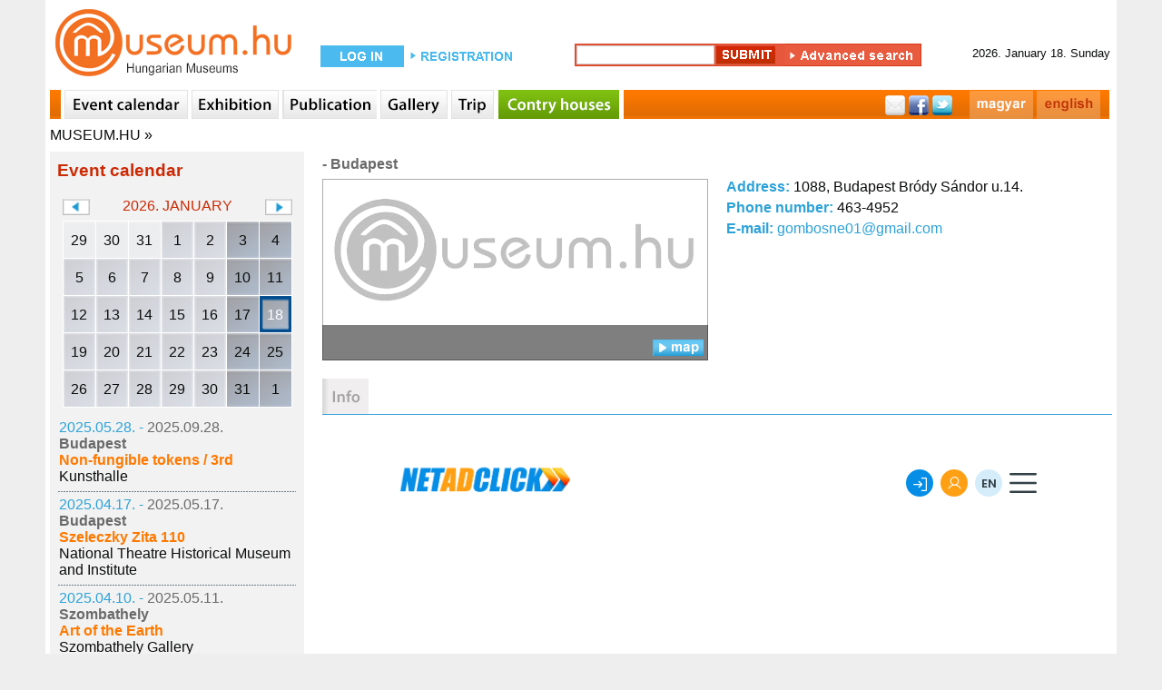

--- FILE ---
content_type: text/html; charset=utf-8
request_url: http://www.museum.hu/museum/3002/Degenfeld-Odescalchi_Palace_/archives
body_size: 5890
content:
	<!DOCTYPE html>
	<html lang='en'>
	<head>
	<title>Museum -  - Museum.hu</title>
	<link rel='shortcut icon' href='/favicon.ico' type='image/x-icon'>
	<link rel='icon' href='/favicon.ico' type='image/x-icon'>
	<link rel='sitemap' type='application/xml' title='sitemap' href='/sitemap/sitemap_institutes_hu.xml' />
	<link rel='alternat' href='https://www.museum.hu/muzeum/3002/Degenfeld-Odescalchi-palota' hreflang='hu' />
	
	<meta http-equiv='Content-Type' content='text/html; charset=utf-8'>
	
	<meta name='description' content='museum.hu - magyar múzeumok honlapja' />
	<meta name='keywords' content=''>
	<meta property='fb:app_id' content='397727480237460' />
	<meta name='viewport' content='width=device-width, initial-scale=1.0'>

	<meta http-equiv='cache-control' content='max-age=0' />
	<meta http-equiv='cache-control' content='no-cache' />
	<meta http-equiv='expires' content='0' />
	<meta http-equiv='expires' content='Tue, 01 Jan 1980 1:00:00 GMT' />
	<meta http-equiv='pragma' content='no-cache' />
	<script src='https://www.museum.hu/js/jquery-1.10.2.min.js' type='text/javascript'></script>
	<script src='https://www.museum.hu/js/jquery-ui-1.10.4.custom.min.js' type='text/javascript'></script>
	<script src='https://www.museum.hu/js/jquery.youtubepopup.min.js' type='text/javascript'></script>
	<script src='https://www.museum.hu/js/jquery.carouFredSel-5.5.0-packed.js' type='text/javascript'></script>
	<script src='https://unpkg.com/leaflet@1.8.0/dist/leaflet.js'
        integrity='sha512-BB3hKbKWOc9Ez/TAwyWxNXeoV9c1v6FIeYiBieIWkpLjauysF18NzgR1MBNBXf8/KABdlkX68nAhlwcDFLGPCQ=='
        crossorigin=''></script>
    <script src='https://www.museum.hu/js/leaflet-search.js'></script>
	<script src='https://www.museum.hu/js/muhu.js' type='text/javascript'></script>
	

<script src='https://maps.googleapis.com/maps/api/js?key=AIzaSyCambLv6V0vJW5fBJNT42r7LXaIqldICdM' type='text/javascript'></script>	
	<link href='https://www.museum.hu/styles/styleEN.css' rel='stylesheet' type='text/css'>
	<link href='https://www.museum.hu/styles/jquery-ui-1.10.4.custom.min.css' rel='stylesheet' type='text/css'>
	<link rel="stylesheet" href="https://unpkg.com/leaflet@1.8.0/dist/leaflet.css"
          integrity="sha512-hoalWLoI8r4UszCkZ5kL8vayOGVae1oxXe/2A4AO6J9+580uKHDO3JdHb7NzwwzK5xr/Fs0W40kiNHxM9vyTtQ=="
          crossorigin=""/>

    <link rel="stylesheet"
          href="https://cdn.jsdelivr.net/gh/opencagedata/leaflet-opencage-geocoding@v2.0.0/dist/css/L.Control.OpenCageGeocoding.min.css"/>
		<!-- (C)2000-2014 Gemius SA - gemiusAudience / museum.hu / Aloldal -->
		<script type='text/javascript'>
		<!--//--><![CDATA[//><!--
		var pp_gemius_identifier = '0nhFBKb1GesoRzskDNMIT5aGHZbdASL4gxZoWBYL.X..a7';
		// lines below shouldn't be edited
		function gemius_pending(i) { window[i] = window[i] || function() {var x = window[i+'_pdata'] = window[i+'_pdata'] || []; x[x.length]=arguments;};};
		gemius_pending('gemius_hit'); gemius_pending('gemius_event'); gemius_pending('pp_gemius_hit'); gemius_pending('pp_gemius_event');
		(function(d,t) {try {var gt=d.createElement(t),s=d.getElementsByTagName(t)[0],l='http'+((location.protocol=='https:')?'s':''); gt.setAttribute('async','async');
		gt.setAttribute('defer','defer'); gt.src=l+'://gahu.hit.gemius.pl/xgemius.js'; s.parentNode.insertBefore(gt,s);} catch (e) {}})(document,'script');
		//--><!]]>
		</script>
	<script src='https://www.museum.hu/js/gemius.js' type='text/javascript'></script>
	<script type='text/javascript' charset='utf-8' src='//ad.adverticum.net/g3.js'></script>
	</head>
	<body>
	<div id='fb-root'></div>
	<script>(function(d, s, id) {
	  var js, fjs = d.getElementsByTagName(s)[0];
	  if (d.getElementById(id)) return;
	  js = d.createElement(s); js.id = id;
	  js.src = '//connect.facebook.net/hu_HU/sdk.js#xfbml=1&version=v2.5&appId=397727480237460';
	  fjs.parentNode.insertBefore(js, fjs);
	}(document, 'script', 'facebook-jssdk'));</script><div id='header'>
	<div class='logo'>
		<a href='https://www.museum.hu'></a>
	</div>
		<div id='login_box'>
			<form class='login_form' action='https://www.museum.hu/' method='post'>
				<div class='content'>
					<div class='loginText1'>
						<a href='https://www.museum.hu/enter'></a>
					</div>
					<div class='regButton'>
						<a href='https://www.museum.hu/regisztracio?nr=0'></a>
					</div>
				</div>
			</form>
		</div>
	<div id='search_box'>
		<form class='search_form' id='searchFRM' action='https://www.museum.hu/search' method='post'>
			<input type='hidden' name='fDate' id='fDate' value='1'>
			<input type='hidden' name='fEvent' id='fEvent' value='0'>
			<input type='hidden' name='fExhibition' id='fExhibition' value='0'>
			<input type='hidden' name='fInstitute' id='fInstitute' value='1'>
			<input type='hidden' name='fOther' id='fOther' value='0'>
			<input type='hidden' name='fPlace' id='fPlace' value='0'>
			<input type='hidden' name='fPublication' id='fPublication' value='0'>
			<input type='hidden' name='filter' id='filter' value='1'>
			<div class='content'>
				<div class='search_box_m'>
					<input type='text' name='fText' id='fText'><input type='hidden' name='qSearch' value='1'><input class='searchButton' type='submit' value=''><a class='advanced_search_button' href='https://www.museum.hu/search'></a>
				</div>
			</div>
		</form>
	</div>
		<div id='date_box'>
			<div class='content'>
				<div>2026. January 18. Sunday </div>
			</div>
		</div></div><div id='navi'>
		<div class='content'>
			<div class='sepa'></div>
				<a href='https://www.museum.hu/eventcalendar' class='navi_events'></a>
				<a href='https://www.museum.hu/exhibition' class='navi_exhibition'></a>
				<a href='https://www.museum.hu/publications' class='navi_book'></a>
				<a href='https://www.museum.hu/gallery' class='navi_gallery'></a>
				<a href='https://www.museum.hu/tour' class='navi_trip'></a>
				<a href='https://www.tajhaz.hu' class='navi_tajhaz' target='_blank'></a>
			<div class='social_bar'>
				<div style='float:right; margin:0 10px 0 0;'><a href='https://www.museum.hu/muzeum/3002/Degenfeld-Odescalchi-palota/archivum' class='navi_hu'></a><a href='https://www.museum.hu/museum/3002/Degenfeld-Odescalchi_Palace_/archives' class='navi_en'></a></div>
				<div class='social_links'>
					<a href='' class='mail'></a>
					<a href='https://www.facebook.com/sharer.php?u=https://www.museum.hu&amp;t=' target='_blank' class='facebook'></a>
					<a href='https://twitter.com/intent/tweet?text=museum.hu&amp;url=https://www.museum.hu' class='twitter'></a>
				</div>
			</div>
		</div></div><div id='breadcrumbs'><a href='https://www.museum.hu'>MUSEUM.HU</a> » <a class='active' href='https://www.museum.hu/museum/3002/Degenfeld-Odescalchi_Palace_'></a></div><div id='content'><div id='leftcontent' style='float:left; padding:0 0 0 5px; width:280px;'>
			
	<div id='lcEventCalendarContainer'>
		<div class='heading'>Event calendar</div>
		<div class='calendarContainer'>
			<div>
				<div class='changeCal' id='changeCalPrev' data-month='12' data-year='2025'></div>
				<div class='month'>2026. January</div>
				<div class='changeCal' id='changeCalNext' data-month='2' data-year='2026'></div>
			</div>
			<div class='calendar' data-lang='EN'>
	<table id='smallEventCalendar'>
	<tr>
		<td class='oday cal_gray'>
			<div class='cSDContainer'>
				<div class='cSD' data-day='20251229'>29</div>
			</div>
		</td>
		<td class='oday cal_gray'>
			<div class='cSDContainer'>
				<div class='cSD' data-day='20251230'>30</div>
			</div>
		</td>
		<td class='oday cal_gray'>
			<div class='cSDContainer'>
				<div class='cSD' data-day='20251231'>31</div>
			</div>
		</td>
		<td class='day'>
			<div class='cSDContainer'>
				<div class='cSD' data-day='20260101'>1</div>
			</div>
		</td>
		<td class='day'>
			<div class='cSDContainer'>
				<div class='cSD' data-day='20260102'>2</div>
			</div>
		</td>
		<td class='weekend'>
			<div class='cSDContainer'>
				<div class='cSD' data-day='20260103'>3</div>
			</div>
		</td>
		<td class='weekend'>
			<div class='cSDContainer'>
				<div class='cSD' data-day='20260104'>4</div>
			</div>
		</td></tr><tr>
		<td class='day'>
			<div class='cSDContainer'>
				<div class='cSD' data-day='20260105'>5</div>
			</div>
		</td>
		<td class='day'>
			<div class='cSDContainer'>
				<div class='cSD' data-day='20260106'>6</div>
			</div>
		</td>
		<td class='day'>
			<div class='cSDContainer'>
				<div class='cSD' data-day='20260107'>7</div>
			</div>
		</td>
		<td class='day'>
			<div class='cSDContainer'>
				<div class='cSD' data-day='20260108'>8</div>
			</div>
		</td>
		<td class='day'>
			<div class='cSDContainer'>
				<div class='cSD' data-day='20260109'>9</div>
			</div>
		</td>
		<td class='weekend'>
			<div class='cSDContainer'>
				<div class='cSD' data-day='20260110'>10</div>
			</div>
		</td>
		<td class='weekend'>
			<div class='cSDContainer'>
				<div class='cSD' data-day='20260111'>11</div>
			</div>
		</td></tr><tr>
		<td class='day'>
			<div class='cSDContainer'>
				<div class='cSD' data-day='20260112'>12</div>
			</div>
		</td>
		<td class='day'>
			<div class='cSDContainer'>
				<div class='cSD' data-day='20260113'>13</div>
			</div>
		</td>
		<td class='day'>
			<div class='cSDContainer'>
				<div class='cSD' data-day='20260114'>14</div>
			</div>
		</td>
		<td class='day'>
			<div class='cSDContainer'>
				<div class='cSD' data-day='20260115'>15</div>
			</div>
		</td>
		<td class='day'>
			<div class='cSDContainer'>
				<div class='cSD' data-day='20260116'>16</div>
			</div>
		</td>
		<td class='weekend'>
			<div class='cSDContainer'>
				<div class='cSD' data-day='20260117'>17</div>
			</div>
		</td>
		<td class='weekend'>
			<div class='cSDContainer'>
				<div class='cSD selectedDay' data-day='20260118'>18</div>
			</div>
		</td></tr><tr>
		<td class='day'>
			<div class='cSDContainer'>
				<div class='cSD' data-day='20260119'>19</div>
			</div>
		</td>
		<td class='day'>
			<div class='cSDContainer'>
				<div class='cSD' data-day='20260120'>20</div>
			</div>
		</td>
		<td class='day'>
			<div class='cSDContainer'>
				<div class='cSD' data-day='20260121'>21</div>
			</div>
		</td>
		<td class='day'>
			<div class='cSDContainer'>
				<div class='cSD' data-day='20260122'>22</div>
			</div>
		</td>
		<td class='day'>
			<div class='cSDContainer'>
				<div class='cSD' data-day='20260123'>23</div>
			</div>
		</td>
		<td class='weekend'>
			<div class='cSDContainer'>
				<div class='cSD' data-day='20260124'>24</div>
			</div>
		</td>
		<td class='weekend'>
			<div class='cSDContainer'>
				<div class='cSD' data-day='20260125'>25</div>
			</div>
		</td></tr><tr>
		<td class='day'>
			<div class='cSDContainer'>
				<div class='cSD' data-day='20260126'>26</div>
			</div>
		</td>
		<td class='day'>
			<div class='cSDContainer'>
				<div class='cSD' data-day='20260127'>27</div>
			</div>
		</td>
		<td class='day'>
			<div class='cSDContainer'>
				<div class='cSD' data-day='20260128'>28</div>
			</div>
		</td>
		<td class='day'>
			<div class='cSDContainer'>
				<div class='cSD' data-day='20260129'>29</div>
			</div>
		</td>
		<td class='day'>
			<div class='cSDContainer'>
				<div class='cSD' data-day='20260130'>30</div>
			</div>
		</td>
		<td class='weekend'>
			<div class='cSDContainer'>
				<div class='cSD' data-day='20260131'>31</div>
			</div>
		</td>
			<td class='weekend'>
				<div class='cSDContainer'>
					<div class='cSD' data-day='20260201'>1</div>
				</div>
			</td>
		</tr>
	</table></div>
		</div>
		<div class='results'>
		<table>
			<tr>
				<td>
					<div>
						<spna class='startDate'>2025.05.28. - </span><span class='endDate'>2025.09.28.</span>
					</div>
					<div class='city'>Budapest</div>
					<div class='title'>
						<a href='https://www.museum.hu/exhibition/19490/Non-fungible_tokens__3rd'>Non-fungible tokens / 3rd</a>
					</div>
					
			<div>
				<a href='https://www.museum.hu/museum/60/Kunsthalle'>Kunsthalle</a>
			</div>
				</td>
			</tr>
		</table><div class='sep'></div>
		<table>
			<tr>
				<td>
					<div>
						<spna class='startDate'>2025.04.17. - </span><span class='endDate'>2025.05.17.</span>
					</div>
					<div class='city'>Budapest</div>
					<div class='title'>
						<a href='https://www.museum.hu/exhibition/19463/Szeleczky_Zita_110'>Szeleczky Zita 110</a>
					</div>
					
			<div>
				<a href='https://www.museum.hu/museum/78/National_Theatre_Historical_Museum_and_Institute'>National Theatre Historical Museum and Institute</a>
			</div>
				</td>
			</tr>
		</table><div class='sep'></div>
		<table>
			<tr>
				<td>
					<div>
						<spna class='startDate'>2025.04.10. - </span><span class='endDate'>2025.05.11.</span>
					</div>
					<div class='city'>Szombathely</div>
					<div class='title'>
						<a href='https://www.museum.hu/exhibition/19468/Art_of_the_Earth'>Art of the Earth</a>
					</div>
					
			<div>
				<a href='https://www.museum.hu/museum/650/Szombathely_Gallery'>Szombathely Gallery</a>
			</div>
				</td>
			</tr>
		</table><div class='sep'></div>
		<table>
			<tr>
				<td>
					<div>
						<spna class='startDate'>2025.04.07. - </span><span class='endDate'>2025.04.11.</span>
					</div>
					<div class='city'>Budapest</div>
					<div class='title'>
						<a href='https://www.museum.hu/exhibition/19461/Rewoven_Patterns'>Rewoven Patterns</a>
					</div>
					
			<div>
				<a href='https://www.museum.hu/museum/2025/Hungarian_University_of_Fine_Arts'>Hungarian University of Fine Arts</a>
			</div>
				</td>
			</tr>
		</table><div class='sep'></div>
		<table>
			<tr>
				<td>
					<div>
						<spna class='startDate'>2025.03.28. - </span><span class='endDate'>2025.05.11.</span>
					</div>
					<div class='city'>Budapest</div>
					<div class='title'>
						<a href='https://www.museum.hu/exhibition/19457/M80'>M80</a>
					</div>
					
			<div>
				<a href='https://www.museum.hu/museum/89/Vasarely_Museum'>Vasarely Museum</a>
			</div>
				</td>
			</tr>
		</table><div class='sep'></div>
		<table>
			<tr>
				<td>
					<div>
						<spna class='startDate'>2025.03.05. - </span><span class='endDate'>2025.09.15.</span>
					</div>
					<div class='city'>Budapest</div>
					<div class='title'>
						<a href='https://www.museum.hu/exhibition/19446/Hungary_in_Colour'>Hungary in Colour</a>
					</div>
					
			<div>
				<a href='https://www.museum.hu/museum/62/Museum_of_Ethnography'>Museum of Ethnography</a>
			</div>
				</td>
			</tr>
		</table><div class='sep'></div>
		<table>
			<tr>
				<td>
					<div>
						<spna class='startDate'>2025.02.06. - </span><span class='endDate'>2025.05.11.</span>
					</div>
					<div class='city'>Budapest</div>
					<div class='title'>
						<a href='https://www.museum.hu/exhibition/19458/ImageMusic'>ImageMusic</a>
					</div>
					
			<div>
				<a href='https://www.museum.hu/museum/89/Vasarely_Museum'>Vasarely Museum</a>
			</div>
				</td>
			</tr>
		</table><div class='sep'></div>
		<table>
			<tr>
				<td>
					<div>
						<spna class='startDate'>2024.12.13. - </span><span class='endDate'>2025.06.30.</span>
					</div>
					<div class='city'>Budapest</div>
					<div class='title'>
						<a href='https://www.museum.hu/exhibition/19447/Our_Most_Brilliant_Mind_and_the_First_Among_Hungarian_Scientists_Otto_Herman'>Our Most Brilliant Mind and the First Among Hungarian Scientists: Ottó Herman</a>
					</div>
					
			<div>
				<a href='https://www.museum.hu/museum/62/Museum_of_Ethnography'>Museum of Ethnography</a>
			</div>
				</td>
			</tr>
		</table><div class='sep'></div>
		<table>
			<tr>
				<td>
					<div>
						<spna class='startDate'>2024.12.12. - </span><span class='endDate'>2025.06.01.</span>
					</div>
					<div class='city'>Budapest</div>
					<div class='title'>
						<a href='https://www.museum.hu/exhibition/19453/Systems_of_Logic_-_Logic_of_Systems'>Systems of Logic - Logic of Systems</a>
					</div>
					
			<div>
				<a href='https://www.museum.hu/museum/77/Budapest_Museum_of_Fine_Arts'>Budapest Museum of Fine Arts</a>
			</div>
				</td>
			</tr>
		</table><div class='sep'></div>
		<table>
			<tr>
				<td>
					<div>
						<spna class='startDate'>2024.10.15. - </span><span class='endDate'>2025.08.31.</span>
					</div>
					<div class='city'>Budapest</div>
					<div class='title'>
						<a href='https://www.museum.hu/exhibition/19449/Szekelys'>Székelys</a>
					</div>
					
			<div>
				<a href='https://www.museum.hu/museum/62/Museum_of_Ethnography'>Museum of Ethnography</a>
			</div>
				</td>
			</tr>
		</table><div class='sep'></div>
		<table>
			<tr>
				<td>
					<div>
						<spna class='startDate'>2012.03.01. - </span><span class='endDate'>2012.03.31.</span>
					</div>
					<div class='city'>Vác</div>
					<div class='title'>
						<a href='https://www.museum.hu/event/27824/Memorials_of_the_War_of_Independence_of_in_Vac_-_Irregular_history_class_-_Take_a_walk_in_the_museum_yard'>Memorials of the War of Independence of in Vác - Irregular history class - Take a walk in the museum yard</a>
					</div>
					
			<div>
				<a href='https://www.museum.hu/museum/553/Ignac_Tragor_Museum'>Ignác Tragor Museum</a>
			</div>
				</td>
			</tr>
		</table><div class='sep'></div>
		<table>
			<tr>
				<td>
					<div>
						<spna class='startDate'>2012.02.01. - </span><span class='endDate'>2012.02.29.</span>
					</div>
					<div class='city'>Miskolc</div>
					<div class='title'>
						<a href='https://www.museum.hu/event/27654/Balls_Carnivals_on_Stage_and_in_History'>Balls, Carnivals on Stage and in History</a>
					</div>
					
			<div>
				<a href='https://www.museum.hu/museum/776/Theatre_Historical_and_Actor_Museum'>Theatre Historical and Actor Museum</a>
			</div>
				</td>
			</tr>
		</table><div class='sep'></div>
		<table>
			<tr>
				<td>
					<div>
						<spna class='startDate'>2012.01.22. - </span><span class='endDate'>1970.01.01.</span>
					</div>
					<div class='city'>Budapest</div>
					<div class='title'>
						<a href='https://www.museum.hu/event/27652/Winter_Family_Matinees_at_the_Railways_History_Park'>Winter Family Matinees at the Railways History Park</a>
					</div>
					
			<div>
				<a href='https://www.museum.hu/museum/76/Hungarian_Railway_Historical_Park'>Hungarian Railway Historical Park</a>
			</div>
				</td>
			</tr>
		</table><div class='sep'></div>
		<table>
			<tr>
				<td>
					<div>
						<spna class='startDate'>2011.10.04. - </span><span class='endDate'>1970.01.01.</span>
					</div>
					<div class='city'>Nagykáta</div>
					<div class='title'>
						<a href='https://www.museum.hu/event/27142/Artisan_and_puppet_maker_activity_group'>Artisan and puppet maker activity group</a>
					</div>
					
			<div>
				<a href='https://www.museum.hu/museum/535/Nagykata_Region_House'>Nagykáta Region House</a>
			</div>
				</td>
			</tr>
		</table><div class='sep'></div>
		<table>
			<tr>
				<td>
					<div>
						<spna class='startDate'>2011.10.01. - </span><span class='endDate'>1970.01.01.</span>
					</div>
					<div class='city'>Nagykáta</div>
					<div class='title'>
						<a href='https://www.museum.hu/event/27143/Lace_making_activity_group'>Lace making activity group</a>
					</div>
					
			<div>
				<a href='https://www.museum.hu/museum/535/Nagykata_Region_House'>Nagykáta Region House</a>
			</div>
				</td>
			</tr>
		</table><div class='sep'></div>
		<table>
			<tr>
				<td>
					<div>
						<spna class='startDate'>2011.10.01. - </span><span class='endDate'>1970.01.01.</span>
					</div>
					<div class='city'>Nagykáta</div>
					<div class='title'>
						<a href='https://www.museum.hu/event/27141/Activity_group_for_making_jewellery_of_horse_hair'>Activity group for making jewellery of horse hair</a>
					</div>
					
			<div>
				<a href='https://www.museum.hu/museum/535/Nagykata_Region_House'>Nagykáta Region House</a>
			</div>
				</td>
			</tr>
		</table><div class='sep'></div>
		<table>
			<tr>
				<td>
					<div>
						<spna class='startDate'>2011.09.30. - </span><span class='endDate'>1970.01.01.</span>
					</div>
					<div class='city'>Nagykáta</div>
					<div class='title'>
						<a href='https://www.museum.hu/event/27144/Wood_carvers_activity_group'>Wood carvers' activity group</a>
					</div>
					
			<div>
				<a href='https://www.museum.hu/museum/535/Nagykata_Region_House'>Nagykáta Region House</a>
			</div>
				</td>
			</tr>
		</table><div class='sep'></div>
		<table>
			<tr>
				<td>
					<div>
						<spna class='startDate'>2011.09.30. - </span><span class='endDate'>1970.01.01.</span>
					</div>
					<div class='city'>Nagykáta</div>
					<div class='title'>
						<a href='https://www.museum.hu/event/27145/Embroidery_activity_group'>Embroidery activity group</a>
					</div>
					
			<div>
				<a href='https://www.museum.hu/museum/535/Nagykata_Region_House'>Nagykáta Region House</a>
			</div>
				</td>
			</tr>
		</table><div class='sep'></div>
		<table>
			<tr>
				<td>
					<div>
						<spna class='startDate'>2011.07.04. - </span><span class='endDate'>2011.07.08.</span>
					</div>
					<div class='city'>Budapest</div>
					<div class='title'>
						<a href='https://www.museum.hu/event/25389/Thematic_Camp'>Thematic Camp</a>
					</div>
					
			<div>
				<a href='https://www.museum.hu/museum/1164/Holocaust_Memorial_Center'>Holocaust Memorial Center</a>
			</div>
				</td>
			</tr>
		</table>
		</div>
	</div><iframe src='//www.facebook.com/plugins/likebox.php?locale=en_GB&href=http%3A%2F%2Fwww.facebook.com%2Fmuseum.hu&amp;width=280&amp;height=230&amp;colorscheme=light&amp;show_faces=true&amp;border_color&amp;stream=false&amp;header=false&amp;appId=316744928389150' scrolling='no' frameborder='0' style='margin:15px 0 0 0; border:none; overflow:hidden; width:280px; height:230px;' allowTransparency='true'></iframe>
		</div><div id='main_content_w'><div id='instituteContent'><div class='title'><span class='city'> - Budapest</span></div>
	<table class='instituteInfo'>
		<tr>
			<td class='col1'>
				<div class='instPhotoContainer'>
					<div><img src='https://www.museum.hu/images/logos/museumhu_logo.png' class='image' width='425' height='200' alt='' title=''</div>
					<div class='hasPhoto'>
						<div style='float:left;'></div>
						<div id='showMap' class='open'></div>
					</div>
				</div>
			</td>
			<td class='col2'>
				<div id='instituteDetails'>
					<div class='address'><span>Address: </span> 1088, Budapest Bródy Sándor u.14.</div>
					<div class='phone'><span>Phone number: </span> 463-4952</div>
					<div class='email'><span>E-mail: </span> <a href='mailto:gombosne01@gmail.com'>gombosne01@gmail.com</a></div>
					
				</div>
			</td>
		</tr>
	</table><div style='clear:both;'></div><div id='mapCanvas'></div></div><div class='instMenuContainer'>
		<a class='instMenuInfo_off' href='https://www.museum.hu/museum/3002/Degenfeld-Odescalchi_Palace_/info' alt='info' title='info'></a>
		<a class='instMenuArticle_on' href='https://www.museum.hu/museum/3002/Degenfeld-Odescalchi_Palace_/archives' alt='archives' title='archives'></a></div><div id='mContent'>
	<div style='width:728px; margin:30px auto 20px auto;'>
		<iframe width='728' height='90' marginwidth='0' marginheight='0' scrolling='no' frameborder='0' src='https://www.netadclick.com/hirdetes/6546'></iframe>
	</div></div></div><div id='rightcontent' style='float:left; padding:0 5px 0 0; width:280px;'></div><div style='clear:both;'></div><div id='footer'>
	<p>
		<span>
			<a href='https://www.museum.hu/impressum'>Impressum</a>
		</span>
		&nbsp;-&nbsp;
		<span>
			<a href='mailto:info@museum.hu?subject=letters to the editor'>Letters to the editor</a>
		</span>
		&nbsp;-&nbsp;
		<span>
			<a href='https://www.museum.hu/our_supporters'>Our supporters</a>
		</span>
		&nbsp;-&nbsp;
		<span>
			<a href='https://www.museum.hu/our_business_partners'>Our partners</a>
		</span>
		&nbsp;-&nbsp;
		<span>
			<a href='https://www.museum.hu/copyrightEN'>Copyright</a>
		</span>
	</p>
	<span>MUSEUM.HU - A Magyar Múzeumok Honlapja - The Home Page of Hungarian Museums</span>
		<br><br>
	<div>
		<span>
			<a href='https://www.museum.hu/tajhazak_napja'>Tájházak Napja 2020</a>
		</span>
		&nbsp;-&nbsp;
		<span>
			<a href='https://www.museum.hu/museumsnight'>Museums' Night 2021</a>
		</span>
		&nbsp;-&nbsp;
		<span>
			<a href='https://www.museum.hu/culturalheritagedays'>Cultural Heritage Days 2020</a>
		</span>
	</div>
	<div>
		<span>
			<a href='https://www.museum.hu/museumsautumnnight'>Museums' Autumn Night 2020</a>
		</span>
		&nbsp;-&nbsp;
		<span>
			<a href='https://www.museum.hu/program/56810/Muzeumok_Majalisa_2022'>Múzeumok Majálisa 2020</a>

		</span>
		&nbsp;-&nbsp;
		<span>
			<a href='https://www.museum.hu/emlekhelyek_napja'>Emlékhelyek Napja 2020</a>
		</span>
	</div>
	<div>
		<span>
			<a href='https://www.museum.hu/mutargyak_ejszakaja'>Műtárgyak Éjszakája 2020</a>
		</span>
		&nbsp;-&nbsp;
		<span>
			<a href='https://www.museum.hu/regeszet_napja'>Régészet Napja 2021</a>
		</span>
	</div><br>
	<div>
		<span>
			<a href='https://www.museum.hu/tabor'>Táborok</a>
		</span>
		&nbsp;-&nbsp;
		<span>
			<a href='https://www.museum.hu/Regeszet_Napja'>Régészet Napja</a>
		</span>
		&nbsp;-&nbsp;
		<span>
			<a href='https://www.museum.hu/akadalymentes-muzeumok'>Akadálymentes épületek</a>
		</span>
	</div></div><div style='clear:both'></div></div>
		<script type='text/javascript'>
		
			$('#showMap').click(function(){
				if($(this).hasClass('open')){
					$('#mapCanvas').show();
					
					var latlng		= new google.maps.LatLng(47.49310, 19.06390);
					var myOptions	= {	zoom		: 15,
										center		: latlng,
										mapTypeId	: google.maps.MapTypeId.ROADMAP};
					var map			= new google.maps.Map(document.getElementById('mapCanvas'), myOptions);
					
					var marker = new google.maps.Marker({	position: latlng,
															map		: map,
															title	:''});
					
					$(this).removeClass('open');
					$(this).addClass('close');
				}
				else{
					$('#mapCanvas').hide();
					$(this).removeClass('close');
					$(this).addClass('open');
				}
			});
		</script>
<script async src="https://www.googletagmanager.com/gtag/js?id=G-X8MHEBEW33"></script>
<script>
  window.dataLayer = window.dataLayer || [];
  function gtag(){dataLayer.push(arguments);}
  gtag('js', new Date());

  gtag('config', 'G-X8MHEBEW33');


	</script>
<script>!function(e) {var n=document.createElement("script"); n.src="https://stat.indidata.com/stat.js", document.body.appendChild(n), n.addEventListener("load",function(){IndiData.push(51)},!0 ) }();</script>
</body>
	</html>

--- FILE ---
content_type: text/html; charset=utf-8
request_url: https://www.google.com/recaptcha/api2/anchor?ar=1&k=6LcDslUqAAAAAFSjdpb0erqyzPGghKDObC9qT108&co=aHR0cHM6Ly93d3cubmV0YWRjbGljay5jb206NDQz&hl=en&v=PoyoqOPhxBO7pBk68S4YbpHZ&size=invisible&anchor-ms=20000&execute-ms=30000&cb=w952ewm8aual
body_size: 49637
content:
<!DOCTYPE HTML><html dir="ltr" lang="en"><head><meta http-equiv="Content-Type" content="text/html; charset=UTF-8">
<meta http-equiv="X-UA-Compatible" content="IE=edge">
<title>reCAPTCHA</title>
<style type="text/css">
/* cyrillic-ext */
@font-face {
  font-family: 'Roboto';
  font-style: normal;
  font-weight: 400;
  font-stretch: 100%;
  src: url(//fonts.gstatic.com/s/roboto/v48/KFO7CnqEu92Fr1ME7kSn66aGLdTylUAMa3GUBHMdazTgWw.woff2) format('woff2');
  unicode-range: U+0460-052F, U+1C80-1C8A, U+20B4, U+2DE0-2DFF, U+A640-A69F, U+FE2E-FE2F;
}
/* cyrillic */
@font-face {
  font-family: 'Roboto';
  font-style: normal;
  font-weight: 400;
  font-stretch: 100%;
  src: url(//fonts.gstatic.com/s/roboto/v48/KFO7CnqEu92Fr1ME7kSn66aGLdTylUAMa3iUBHMdazTgWw.woff2) format('woff2');
  unicode-range: U+0301, U+0400-045F, U+0490-0491, U+04B0-04B1, U+2116;
}
/* greek-ext */
@font-face {
  font-family: 'Roboto';
  font-style: normal;
  font-weight: 400;
  font-stretch: 100%;
  src: url(//fonts.gstatic.com/s/roboto/v48/KFO7CnqEu92Fr1ME7kSn66aGLdTylUAMa3CUBHMdazTgWw.woff2) format('woff2');
  unicode-range: U+1F00-1FFF;
}
/* greek */
@font-face {
  font-family: 'Roboto';
  font-style: normal;
  font-weight: 400;
  font-stretch: 100%;
  src: url(//fonts.gstatic.com/s/roboto/v48/KFO7CnqEu92Fr1ME7kSn66aGLdTylUAMa3-UBHMdazTgWw.woff2) format('woff2');
  unicode-range: U+0370-0377, U+037A-037F, U+0384-038A, U+038C, U+038E-03A1, U+03A3-03FF;
}
/* math */
@font-face {
  font-family: 'Roboto';
  font-style: normal;
  font-weight: 400;
  font-stretch: 100%;
  src: url(//fonts.gstatic.com/s/roboto/v48/KFO7CnqEu92Fr1ME7kSn66aGLdTylUAMawCUBHMdazTgWw.woff2) format('woff2');
  unicode-range: U+0302-0303, U+0305, U+0307-0308, U+0310, U+0312, U+0315, U+031A, U+0326-0327, U+032C, U+032F-0330, U+0332-0333, U+0338, U+033A, U+0346, U+034D, U+0391-03A1, U+03A3-03A9, U+03B1-03C9, U+03D1, U+03D5-03D6, U+03F0-03F1, U+03F4-03F5, U+2016-2017, U+2034-2038, U+203C, U+2040, U+2043, U+2047, U+2050, U+2057, U+205F, U+2070-2071, U+2074-208E, U+2090-209C, U+20D0-20DC, U+20E1, U+20E5-20EF, U+2100-2112, U+2114-2115, U+2117-2121, U+2123-214F, U+2190, U+2192, U+2194-21AE, U+21B0-21E5, U+21F1-21F2, U+21F4-2211, U+2213-2214, U+2216-22FF, U+2308-230B, U+2310, U+2319, U+231C-2321, U+2336-237A, U+237C, U+2395, U+239B-23B7, U+23D0, U+23DC-23E1, U+2474-2475, U+25AF, U+25B3, U+25B7, U+25BD, U+25C1, U+25CA, U+25CC, U+25FB, U+266D-266F, U+27C0-27FF, U+2900-2AFF, U+2B0E-2B11, U+2B30-2B4C, U+2BFE, U+3030, U+FF5B, U+FF5D, U+1D400-1D7FF, U+1EE00-1EEFF;
}
/* symbols */
@font-face {
  font-family: 'Roboto';
  font-style: normal;
  font-weight: 400;
  font-stretch: 100%;
  src: url(//fonts.gstatic.com/s/roboto/v48/KFO7CnqEu92Fr1ME7kSn66aGLdTylUAMaxKUBHMdazTgWw.woff2) format('woff2');
  unicode-range: U+0001-000C, U+000E-001F, U+007F-009F, U+20DD-20E0, U+20E2-20E4, U+2150-218F, U+2190, U+2192, U+2194-2199, U+21AF, U+21E6-21F0, U+21F3, U+2218-2219, U+2299, U+22C4-22C6, U+2300-243F, U+2440-244A, U+2460-24FF, U+25A0-27BF, U+2800-28FF, U+2921-2922, U+2981, U+29BF, U+29EB, U+2B00-2BFF, U+4DC0-4DFF, U+FFF9-FFFB, U+10140-1018E, U+10190-1019C, U+101A0, U+101D0-101FD, U+102E0-102FB, U+10E60-10E7E, U+1D2C0-1D2D3, U+1D2E0-1D37F, U+1F000-1F0FF, U+1F100-1F1AD, U+1F1E6-1F1FF, U+1F30D-1F30F, U+1F315, U+1F31C, U+1F31E, U+1F320-1F32C, U+1F336, U+1F378, U+1F37D, U+1F382, U+1F393-1F39F, U+1F3A7-1F3A8, U+1F3AC-1F3AF, U+1F3C2, U+1F3C4-1F3C6, U+1F3CA-1F3CE, U+1F3D4-1F3E0, U+1F3ED, U+1F3F1-1F3F3, U+1F3F5-1F3F7, U+1F408, U+1F415, U+1F41F, U+1F426, U+1F43F, U+1F441-1F442, U+1F444, U+1F446-1F449, U+1F44C-1F44E, U+1F453, U+1F46A, U+1F47D, U+1F4A3, U+1F4B0, U+1F4B3, U+1F4B9, U+1F4BB, U+1F4BF, U+1F4C8-1F4CB, U+1F4D6, U+1F4DA, U+1F4DF, U+1F4E3-1F4E6, U+1F4EA-1F4ED, U+1F4F7, U+1F4F9-1F4FB, U+1F4FD-1F4FE, U+1F503, U+1F507-1F50B, U+1F50D, U+1F512-1F513, U+1F53E-1F54A, U+1F54F-1F5FA, U+1F610, U+1F650-1F67F, U+1F687, U+1F68D, U+1F691, U+1F694, U+1F698, U+1F6AD, U+1F6B2, U+1F6B9-1F6BA, U+1F6BC, U+1F6C6-1F6CF, U+1F6D3-1F6D7, U+1F6E0-1F6EA, U+1F6F0-1F6F3, U+1F6F7-1F6FC, U+1F700-1F7FF, U+1F800-1F80B, U+1F810-1F847, U+1F850-1F859, U+1F860-1F887, U+1F890-1F8AD, U+1F8B0-1F8BB, U+1F8C0-1F8C1, U+1F900-1F90B, U+1F93B, U+1F946, U+1F984, U+1F996, U+1F9E9, U+1FA00-1FA6F, U+1FA70-1FA7C, U+1FA80-1FA89, U+1FA8F-1FAC6, U+1FACE-1FADC, U+1FADF-1FAE9, U+1FAF0-1FAF8, U+1FB00-1FBFF;
}
/* vietnamese */
@font-face {
  font-family: 'Roboto';
  font-style: normal;
  font-weight: 400;
  font-stretch: 100%;
  src: url(//fonts.gstatic.com/s/roboto/v48/KFO7CnqEu92Fr1ME7kSn66aGLdTylUAMa3OUBHMdazTgWw.woff2) format('woff2');
  unicode-range: U+0102-0103, U+0110-0111, U+0128-0129, U+0168-0169, U+01A0-01A1, U+01AF-01B0, U+0300-0301, U+0303-0304, U+0308-0309, U+0323, U+0329, U+1EA0-1EF9, U+20AB;
}
/* latin-ext */
@font-face {
  font-family: 'Roboto';
  font-style: normal;
  font-weight: 400;
  font-stretch: 100%;
  src: url(//fonts.gstatic.com/s/roboto/v48/KFO7CnqEu92Fr1ME7kSn66aGLdTylUAMa3KUBHMdazTgWw.woff2) format('woff2');
  unicode-range: U+0100-02BA, U+02BD-02C5, U+02C7-02CC, U+02CE-02D7, U+02DD-02FF, U+0304, U+0308, U+0329, U+1D00-1DBF, U+1E00-1E9F, U+1EF2-1EFF, U+2020, U+20A0-20AB, U+20AD-20C0, U+2113, U+2C60-2C7F, U+A720-A7FF;
}
/* latin */
@font-face {
  font-family: 'Roboto';
  font-style: normal;
  font-weight: 400;
  font-stretch: 100%;
  src: url(//fonts.gstatic.com/s/roboto/v48/KFO7CnqEu92Fr1ME7kSn66aGLdTylUAMa3yUBHMdazQ.woff2) format('woff2');
  unicode-range: U+0000-00FF, U+0131, U+0152-0153, U+02BB-02BC, U+02C6, U+02DA, U+02DC, U+0304, U+0308, U+0329, U+2000-206F, U+20AC, U+2122, U+2191, U+2193, U+2212, U+2215, U+FEFF, U+FFFD;
}
/* cyrillic-ext */
@font-face {
  font-family: 'Roboto';
  font-style: normal;
  font-weight: 500;
  font-stretch: 100%;
  src: url(//fonts.gstatic.com/s/roboto/v48/KFO7CnqEu92Fr1ME7kSn66aGLdTylUAMa3GUBHMdazTgWw.woff2) format('woff2');
  unicode-range: U+0460-052F, U+1C80-1C8A, U+20B4, U+2DE0-2DFF, U+A640-A69F, U+FE2E-FE2F;
}
/* cyrillic */
@font-face {
  font-family: 'Roboto';
  font-style: normal;
  font-weight: 500;
  font-stretch: 100%;
  src: url(//fonts.gstatic.com/s/roboto/v48/KFO7CnqEu92Fr1ME7kSn66aGLdTylUAMa3iUBHMdazTgWw.woff2) format('woff2');
  unicode-range: U+0301, U+0400-045F, U+0490-0491, U+04B0-04B1, U+2116;
}
/* greek-ext */
@font-face {
  font-family: 'Roboto';
  font-style: normal;
  font-weight: 500;
  font-stretch: 100%;
  src: url(//fonts.gstatic.com/s/roboto/v48/KFO7CnqEu92Fr1ME7kSn66aGLdTylUAMa3CUBHMdazTgWw.woff2) format('woff2');
  unicode-range: U+1F00-1FFF;
}
/* greek */
@font-face {
  font-family: 'Roboto';
  font-style: normal;
  font-weight: 500;
  font-stretch: 100%;
  src: url(//fonts.gstatic.com/s/roboto/v48/KFO7CnqEu92Fr1ME7kSn66aGLdTylUAMa3-UBHMdazTgWw.woff2) format('woff2');
  unicode-range: U+0370-0377, U+037A-037F, U+0384-038A, U+038C, U+038E-03A1, U+03A3-03FF;
}
/* math */
@font-face {
  font-family: 'Roboto';
  font-style: normal;
  font-weight: 500;
  font-stretch: 100%;
  src: url(//fonts.gstatic.com/s/roboto/v48/KFO7CnqEu92Fr1ME7kSn66aGLdTylUAMawCUBHMdazTgWw.woff2) format('woff2');
  unicode-range: U+0302-0303, U+0305, U+0307-0308, U+0310, U+0312, U+0315, U+031A, U+0326-0327, U+032C, U+032F-0330, U+0332-0333, U+0338, U+033A, U+0346, U+034D, U+0391-03A1, U+03A3-03A9, U+03B1-03C9, U+03D1, U+03D5-03D6, U+03F0-03F1, U+03F4-03F5, U+2016-2017, U+2034-2038, U+203C, U+2040, U+2043, U+2047, U+2050, U+2057, U+205F, U+2070-2071, U+2074-208E, U+2090-209C, U+20D0-20DC, U+20E1, U+20E5-20EF, U+2100-2112, U+2114-2115, U+2117-2121, U+2123-214F, U+2190, U+2192, U+2194-21AE, U+21B0-21E5, U+21F1-21F2, U+21F4-2211, U+2213-2214, U+2216-22FF, U+2308-230B, U+2310, U+2319, U+231C-2321, U+2336-237A, U+237C, U+2395, U+239B-23B7, U+23D0, U+23DC-23E1, U+2474-2475, U+25AF, U+25B3, U+25B7, U+25BD, U+25C1, U+25CA, U+25CC, U+25FB, U+266D-266F, U+27C0-27FF, U+2900-2AFF, U+2B0E-2B11, U+2B30-2B4C, U+2BFE, U+3030, U+FF5B, U+FF5D, U+1D400-1D7FF, U+1EE00-1EEFF;
}
/* symbols */
@font-face {
  font-family: 'Roboto';
  font-style: normal;
  font-weight: 500;
  font-stretch: 100%;
  src: url(//fonts.gstatic.com/s/roboto/v48/KFO7CnqEu92Fr1ME7kSn66aGLdTylUAMaxKUBHMdazTgWw.woff2) format('woff2');
  unicode-range: U+0001-000C, U+000E-001F, U+007F-009F, U+20DD-20E0, U+20E2-20E4, U+2150-218F, U+2190, U+2192, U+2194-2199, U+21AF, U+21E6-21F0, U+21F3, U+2218-2219, U+2299, U+22C4-22C6, U+2300-243F, U+2440-244A, U+2460-24FF, U+25A0-27BF, U+2800-28FF, U+2921-2922, U+2981, U+29BF, U+29EB, U+2B00-2BFF, U+4DC0-4DFF, U+FFF9-FFFB, U+10140-1018E, U+10190-1019C, U+101A0, U+101D0-101FD, U+102E0-102FB, U+10E60-10E7E, U+1D2C0-1D2D3, U+1D2E0-1D37F, U+1F000-1F0FF, U+1F100-1F1AD, U+1F1E6-1F1FF, U+1F30D-1F30F, U+1F315, U+1F31C, U+1F31E, U+1F320-1F32C, U+1F336, U+1F378, U+1F37D, U+1F382, U+1F393-1F39F, U+1F3A7-1F3A8, U+1F3AC-1F3AF, U+1F3C2, U+1F3C4-1F3C6, U+1F3CA-1F3CE, U+1F3D4-1F3E0, U+1F3ED, U+1F3F1-1F3F3, U+1F3F5-1F3F7, U+1F408, U+1F415, U+1F41F, U+1F426, U+1F43F, U+1F441-1F442, U+1F444, U+1F446-1F449, U+1F44C-1F44E, U+1F453, U+1F46A, U+1F47D, U+1F4A3, U+1F4B0, U+1F4B3, U+1F4B9, U+1F4BB, U+1F4BF, U+1F4C8-1F4CB, U+1F4D6, U+1F4DA, U+1F4DF, U+1F4E3-1F4E6, U+1F4EA-1F4ED, U+1F4F7, U+1F4F9-1F4FB, U+1F4FD-1F4FE, U+1F503, U+1F507-1F50B, U+1F50D, U+1F512-1F513, U+1F53E-1F54A, U+1F54F-1F5FA, U+1F610, U+1F650-1F67F, U+1F687, U+1F68D, U+1F691, U+1F694, U+1F698, U+1F6AD, U+1F6B2, U+1F6B9-1F6BA, U+1F6BC, U+1F6C6-1F6CF, U+1F6D3-1F6D7, U+1F6E0-1F6EA, U+1F6F0-1F6F3, U+1F6F7-1F6FC, U+1F700-1F7FF, U+1F800-1F80B, U+1F810-1F847, U+1F850-1F859, U+1F860-1F887, U+1F890-1F8AD, U+1F8B0-1F8BB, U+1F8C0-1F8C1, U+1F900-1F90B, U+1F93B, U+1F946, U+1F984, U+1F996, U+1F9E9, U+1FA00-1FA6F, U+1FA70-1FA7C, U+1FA80-1FA89, U+1FA8F-1FAC6, U+1FACE-1FADC, U+1FADF-1FAE9, U+1FAF0-1FAF8, U+1FB00-1FBFF;
}
/* vietnamese */
@font-face {
  font-family: 'Roboto';
  font-style: normal;
  font-weight: 500;
  font-stretch: 100%;
  src: url(//fonts.gstatic.com/s/roboto/v48/KFO7CnqEu92Fr1ME7kSn66aGLdTylUAMa3OUBHMdazTgWw.woff2) format('woff2');
  unicode-range: U+0102-0103, U+0110-0111, U+0128-0129, U+0168-0169, U+01A0-01A1, U+01AF-01B0, U+0300-0301, U+0303-0304, U+0308-0309, U+0323, U+0329, U+1EA0-1EF9, U+20AB;
}
/* latin-ext */
@font-face {
  font-family: 'Roboto';
  font-style: normal;
  font-weight: 500;
  font-stretch: 100%;
  src: url(//fonts.gstatic.com/s/roboto/v48/KFO7CnqEu92Fr1ME7kSn66aGLdTylUAMa3KUBHMdazTgWw.woff2) format('woff2');
  unicode-range: U+0100-02BA, U+02BD-02C5, U+02C7-02CC, U+02CE-02D7, U+02DD-02FF, U+0304, U+0308, U+0329, U+1D00-1DBF, U+1E00-1E9F, U+1EF2-1EFF, U+2020, U+20A0-20AB, U+20AD-20C0, U+2113, U+2C60-2C7F, U+A720-A7FF;
}
/* latin */
@font-face {
  font-family: 'Roboto';
  font-style: normal;
  font-weight: 500;
  font-stretch: 100%;
  src: url(//fonts.gstatic.com/s/roboto/v48/KFO7CnqEu92Fr1ME7kSn66aGLdTylUAMa3yUBHMdazQ.woff2) format('woff2');
  unicode-range: U+0000-00FF, U+0131, U+0152-0153, U+02BB-02BC, U+02C6, U+02DA, U+02DC, U+0304, U+0308, U+0329, U+2000-206F, U+20AC, U+2122, U+2191, U+2193, U+2212, U+2215, U+FEFF, U+FFFD;
}
/* cyrillic-ext */
@font-face {
  font-family: 'Roboto';
  font-style: normal;
  font-weight: 900;
  font-stretch: 100%;
  src: url(//fonts.gstatic.com/s/roboto/v48/KFO7CnqEu92Fr1ME7kSn66aGLdTylUAMa3GUBHMdazTgWw.woff2) format('woff2');
  unicode-range: U+0460-052F, U+1C80-1C8A, U+20B4, U+2DE0-2DFF, U+A640-A69F, U+FE2E-FE2F;
}
/* cyrillic */
@font-face {
  font-family: 'Roboto';
  font-style: normal;
  font-weight: 900;
  font-stretch: 100%;
  src: url(//fonts.gstatic.com/s/roboto/v48/KFO7CnqEu92Fr1ME7kSn66aGLdTylUAMa3iUBHMdazTgWw.woff2) format('woff2');
  unicode-range: U+0301, U+0400-045F, U+0490-0491, U+04B0-04B1, U+2116;
}
/* greek-ext */
@font-face {
  font-family: 'Roboto';
  font-style: normal;
  font-weight: 900;
  font-stretch: 100%;
  src: url(//fonts.gstatic.com/s/roboto/v48/KFO7CnqEu92Fr1ME7kSn66aGLdTylUAMa3CUBHMdazTgWw.woff2) format('woff2');
  unicode-range: U+1F00-1FFF;
}
/* greek */
@font-face {
  font-family: 'Roboto';
  font-style: normal;
  font-weight: 900;
  font-stretch: 100%;
  src: url(//fonts.gstatic.com/s/roboto/v48/KFO7CnqEu92Fr1ME7kSn66aGLdTylUAMa3-UBHMdazTgWw.woff2) format('woff2');
  unicode-range: U+0370-0377, U+037A-037F, U+0384-038A, U+038C, U+038E-03A1, U+03A3-03FF;
}
/* math */
@font-face {
  font-family: 'Roboto';
  font-style: normal;
  font-weight: 900;
  font-stretch: 100%;
  src: url(//fonts.gstatic.com/s/roboto/v48/KFO7CnqEu92Fr1ME7kSn66aGLdTylUAMawCUBHMdazTgWw.woff2) format('woff2');
  unicode-range: U+0302-0303, U+0305, U+0307-0308, U+0310, U+0312, U+0315, U+031A, U+0326-0327, U+032C, U+032F-0330, U+0332-0333, U+0338, U+033A, U+0346, U+034D, U+0391-03A1, U+03A3-03A9, U+03B1-03C9, U+03D1, U+03D5-03D6, U+03F0-03F1, U+03F4-03F5, U+2016-2017, U+2034-2038, U+203C, U+2040, U+2043, U+2047, U+2050, U+2057, U+205F, U+2070-2071, U+2074-208E, U+2090-209C, U+20D0-20DC, U+20E1, U+20E5-20EF, U+2100-2112, U+2114-2115, U+2117-2121, U+2123-214F, U+2190, U+2192, U+2194-21AE, U+21B0-21E5, U+21F1-21F2, U+21F4-2211, U+2213-2214, U+2216-22FF, U+2308-230B, U+2310, U+2319, U+231C-2321, U+2336-237A, U+237C, U+2395, U+239B-23B7, U+23D0, U+23DC-23E1, U+2474-2475, U+25AF, U+25B3, U+25B7, U+25BD, U+25C1, U+25CA, U+25CC, U+25FB, U+266D-266F, U+27C0-27FF, U+2900-2AFF, U+2B0E-2B11, U+2B30-2B4C, U+2BFE, U+3030, U+FF5B, U+FF5D, U+1D400-1D7FF, U+1EE00-1EEFF;
}
/* symbols */
@font-face {
  font-family: 'Roboto';
  font-style: normal;
  font-weight: 900;
  font-stretch: 100%;
  src: url(//fonts.gstatic.com/s/roboto/v48/KFO7CnqEu92Fr1ME7kSn66aGLdTylUAMaxKUBHMdazTgWw.woff2) format('woff2');
  unicode-range: U+0001-000C, U+000E-001F, U+007F-009F, U+20DD-20E0, U+20E2-20E4, U+2150-218F, U+2190, U+2192, U+2194-2199, U+21AF, U+21E6-21F0, U+21F3, U+2218-2219, U+2299, U+22C4-22C6, U+2300-243F, U+2440-244A, U+2460-24FF, U+25A0-27BF, U+2800-28FF, U+2921-2922, U+2981, U+29BF, U+29EB, U+2B00-2BFF, U+4DC0-4DFF, U+FFF9-FFFB, U+10140-1018E, U+10190-1019C, U+101A0, U+101D0-101FD, U+102E0-102FB, U+10E60-10E7E, U+1D2C0-1D2D3, U+1D2E0-1D37F, U+1F000-1F0FF, U+1F100-1F1AD, U+1F1E6-1F1FF, U+1F30D-1F30F, U+1F315, U+1F31C, U+1F31E, U+1F320-1F32C, U+1F336, U+1F378, U+1F37D, U+1F382, U+1F393-1F39F, U+1F3A7-1F3A8, U+1F3AC-1F3AF, U+1F3C2, U+1F3C4-1F3C6, U+1F3CA-1F3CE, U+1F3D4-1F3E0, U+1F3ED, U+1F3F1-1F3F3, U+1F3F5-1F3F7, U+1F408, U+1F415, U+1F41F, U+1F426, U+1F43F, U+1F441-1F442, U+1F444, U+1F446-1F449, U+1F44C-1F44E, U+1F453, U+1F46A, U+1F47D, U+1F4A3, U+1F4B0, U+1F4B3, U+1F4B9, U+1F4BB, U+1F4BF, U+1F4C8-1F4CB, U+1F4D6, U+1F4DA, U+1F4DF, U+1F4E3-1F4E6, U+1F4EA-1F4ED, U+1F4F7, U+1F4F9-1F4FB, U+1F4FD-1F4FE, U+1F503, U+1F507-1F50B, U+1F50D, U+1F512-1F513, U+1F53E-1F54A, U+1F54F-1F5FA, U+1F610, U+1F650-1F67F, U+1F687, U+1F68D, U+1F691, U+1F694, U+1F698, U+1F6AD, U+1F6B2, U+1F6B9-1F6BA, U+1F6BC, U+1F6C6-1F6CF, U+1F6D3-1F6D7, U+1F6E0-1F6EA, U+1F6F0-1F6F3, U+1F6F7-1F6FC, U+1F700-1F7FF, U+1F800-1F80B, U+1F810-1F847, U+1F850-1F859, U+1F860-1F887, U+1F890-1F8AD, U+1F8B0-1F8BB, U+1F8C0-1F8C1, U+1F900-1F90B, U+1F93B, U+1F946, U+1F984, U+1F996, U+1F9E9, U+1FA00-1FA6F, U+1FA70-1FA7C, U+1FA80-1FA89, U+1FA8F-1FAC6, U+1FACE-1FADC, U+1FADF-1FAE9, U+1FAF0-1FAF8, U+1FB00-1FBFF;
}
/* vietnamese */
@font-face {
  font-family: 'Roboto';
  font-style: normal;
  font-weight: 900;
  font-stretch: 100%;
  src: url(//fonts.gstatic.com/s/roboto/v48/KFO7CnqEu92Fr1ME7kSn66aGLdTylUAMa3OUBHMdazTgWw.woff2) format('woff2');
  unicode-range: U+0102-0103, U+0110-0111, U+0128-0129, U+0168-0169, U+01A0-01A1, U+01AF-01B0, U+0300-0301, U+0303-0304, U+0308-0309, U+0323, U+0329, U+1EA0-1EF9, U+20AB;
}
/* latin-ext */
@font-face {
  font-family: 'Roboto';
  font-style: normal;
  font-weight: 900;
  font-stretch: 100%;
  src: url(//fonts.gstatic.com/s/roboto/v48/KFO7CnqEu92Fr1ME7kSn66aGLdTylUAMa3KUBHMdazTgWw.woff2) format('woff2');
  unicode-range: U+0100-02BA, U+02BD-02C5, U+02C7-02CC, U+02CE-02D7, U+02DD-02FF, U+0304, U+0308, U+0329, U+1D00-1DBF, U+1E00-1E9F, U+1EF2-1EFF, U+2020, U+20A0-20AB, U+20AD-20C0, U+2113, U+2C60-2C7F, U+A720-A7FF;
}
/* latin */
@font-face {
  font-family: 'Roboto';
  font-style: normal;
  font-weight: 900;
  font-stretch: 100%;
  src: url(//fonts.gstatic.com/s/roboto/v48/KFO7CnqEu92Fr1ME7kSn66aGLdTylUAMa3yUBHMdazQ.woff2) format('woff2');
  unicode-range: U+0000-00FF, U+0131, U+0152-0153, U+02BB-02BC, U+02C6, U+02DA, U+02DC, U+0304, U+0308, U+0329, U+2000-206F, U+20AC, U+2122, U+2191, U+2193, U+2212, U+2215, U+FEFF, U+FFFD;
}

</style>
<link rel="stylesheet" type="text/css" href="https://www.gstatic.com/recaptcha/releases/PoyoqOPhxBO7pBk68S4YbpHZ/styles__ltr.css">
<script nonce="mOhIsvP47z2M7-B2fkmdlw" type="text/javascript">window['__recaptcha_api'] = 'https://www.google.com/recaptcha/api2/';</script>
<script type="text/javascript" src="https://www.gstatic.com/recaptcha/releases/PoyoqOPhxBO7pBk68S4YbpHZ/recaptcha__en.js" nonce="mOhIsvP47z2M7-B2fkmdlw">
      
    </script></head>
<body><div id="rc-anchor-alert" class="rc-anchor-alert"></div>
<input type="hidden" id="recaptcha-token" value="[base64]">
<script type="text/javascript" nonce="mOhIsvP47z2M7-B2fkmdlw">
      recaptcha.anchor.Main.init("[\x22ainput\x22,[\x22bgdata\x22,\x22\x22,\[base64]/[base64]/bmV3IFpbdF0obVswXSk6Sz09Mj9uZXcgWlt0XShtWzBdLG1bMV0pOks9PTM/bmV3IFpbdF0obVswXSxtWzFdLG1bMl0pOks9PTQ/[base64]/[base64]/[base64]/[base64]/[base64]/[base64]/[base64]/[base64]/[base64]/[base64]/[base64]/[base64]/[base64]/[base64]\\u003d\\u003d\x22,\[base64]\\u003d\\u003d\x22,\x22w75hwqfDlsOaS8OXw5rDicOyYMOvasO8Y8KwwonDlnDDrCUDWh8uwpXCl8K/[base64]/ccKzw5nDtsOPBcK4w6xPG0EyDcO/wp/CvwTDpD7Cr8OSeUNHwp4NwpZKTcKsejzCiMOOw77CuyvCp0pfw4nDjknDtR7CgRVrwrHDr8OowpoWw6kFQMKYKGrCl8KQAMOhwpzDkwkQworDoMKBAQscRMOhB0wNQMO4dXXDl8Kpw7HDrGtBHwoOw6TCqsOZw4RUwqPDnlrCiSh/w7zCnzNQwrgDXCUlV2/Ck8K/w7HCv8Kuw7I5HDHCpwJQwolhA8Khc8K1wrbCkBQFfgDCi27Dj3cJw6kVw6PDqCtCYntREMKKw4pMw6l4wrIYw5nDvSDCrS/ClsKKwq/DvgI/ZsKqwqvDjxkafMO7w47Dn8KHw6vDom3CkVNUW8OPFcKnMMKhw4fDn8KmNRl4wrfCnMO/[base64]/[base64]/Dvk/DsQdDw6F5w5Brwr5nIMOaw5XDi8OlCcKAwqrCshjDuMKeIcOuwrjCmsOfw6bDlcKEw65cwrsrw592QAnCrQzDsWonesKnd8KAR8KPw6nDqjQ4wq9YYw/Cpzoqw6ElJRnDqMKJwprDl8KFwrDDowJSw6jCrMO5MMO4w6dow4IJG8KWw7pVHsKKwqzDqUDCo8KOw53CnFAuCMKSwrB4CQDDqMK7NG7Dr8O/PF1aXyrDu2PDr0dtw5oLX8K7esOpw4LCusKfK2DDvMOiwqPDosKKw55tw4ZiM8KjwqLCrMKrw7DDhmbCksKrHi9rZHLDhMK9wpQYJWc+wqvDkB9tW8KIw4AeXMKETVXCoxPCsHvDgG0LDRbDg8O5wqZQG8OWFGDCpcKwTi9QwrbCpcKkw7TDojzDjV5/wpwjKsKmZ8OpawdNwofDtinCm8OdEj3CtWZRwovCocKFwqQVecOqM0fChsKvZm/CqjZTWMO9esKCwozDnsK+f8KBNcOSIHtswo/Cn8KUwp3CqMKtLz7Cv8Kmw5l1Y8K/w6LDtcOow7QKFRfCosK4ECkVExjCgsO4w5HCjMKSGnUtasOlKMOMwpEnwq4EWVHDhcKwwrNXwpzDiFTDuH3CrsKHUMKyPC1gKMKDwotZwp/[base64]/w4MhNl1OFwTCtcO+NzzDlsKOw7nDlTfCu8OIw4pSZBnDgkDCtXV+wqcZVsKha8OPwpd/[base64]/CvMKEEMKlwr3DgsOUw5xywqdQbcOlCMKbIcOhwpnCkcKxw5HDiUjCqRLDnMOoUMKWw5vChMKlCcOOwowrfDzCsVHDpkNKwqnClDpQwrTCt8OtBMOSXcONFivDr1fCiMO/[base64]/ChlhhwqPDr8K5w4UKCMOQwp1LwpVFw4Q4SCvDk8KBwptcTMKjwrMCQ8OBwrxAwrLCpCxnN8KmwrjCjsO3w6RXw6rCvjnDkH5dFhEifBHDpcKlw5dYXUQfw5HDkcKZw5/[base64]/[base64]/DhA1JKgXCkMKqwrZDfMKawrghwpw2KMOGaQx0IMOYwqhwa0c/[base64]/CpQrDksOdw7IwOcOuwprCkDnCkiU0w5luEMKcw6HCpMK2w7fCoMOhbi7CpsOYPGHDoUpYOsKjw74OA0JcfDsYw5lEw5A1RlQ3wrjDlsODSEnDqHskd8KSNn7Dj8OyXcOTw5dwKD/Dq8OEclrCpcKMPWlbYcOICsKKNsKcw7XCgMKSw41PbcKXXcOkw7YSEGDDlMKMd2XCtCdTwpgbw4Z/[base64]/w5HDrC7DnsKnwobCmSvCj0sUV0YKw5/DsAnDrSpqNcKjR8OpwrZpKMOawpXCg8K3M8KZHQ9hal0GTsOZacKXwoMmEH3CnMKpwqgsNX8hw6oDDBbCtH3Dv0kXw7PDv8KPFCHCqyE0XcOhDsOww57DlSsmw49Ww5jCqBV7PcOhwo/Cm8OTwrTDocK+w68hPMKpwqVFwpPDjQZWaEQPJsKnwrvDj8OCwqnCssOOP3EvcX1ED8OZwrdNw65IwoTCrsOTw5TCjW1twphFwoPDjcOIw6XCtcKZKD0zwoYaOTESwpzDtxBKwo12wr7CgsKDwoQUYFU2cMK9w7Zzwr5LeT9jJcODw7QPPE96a0vCizPCnS49w7zCvH/DtMOpJEZqQ8KOwr7DkWXCkVk/CV7CksO0w4wRw6BxAcK3wobDjcKhw73CuMKbwqLCoMO6OMOQwpbCmSjCucKJwqERW8KpOXNZwqLClMOrw5vCryrDu056w5DDkVc/w5hKw7/[base64]/wqsFw7AgIC/DoMKTQcK7QkPCpEnDk8Kbw4JCZlwPa3hKw7dfwo52wrLDn8Kjw6bCmkvCrToOQcKcw6N5CiLCocK1wpFMBAN9wpI2YcKtSADDqDwew5/CrAPCnmgjclkMGGPDiwk2w43Di8OnOAlHNsKEwqJzRMK9wrXDrk4mN3AhS8ORTsKpworDn8Orwq8Mw6nDpCTDucKzwrMTw5J8w444X0jDnwAxw6HCnjLDmMKUf8Ohwp0ewr/CicOAYMOiQMO9woc5VhbCuj57ecOpasORPMKBwpgiKSnCv8O4Q8Kvw7vCocOHwpsPIAhTw6XClcKEZsOBw5srI3rDmwLCn8OxXsOsGk8tw6LCtsOzw4pjXsOfwoNRaMOOw45MecKhw4lcTsKpazIQwrREw4HDgsOSwoPCgsK/[base64]/Dt28Nw73Cpn8twq3Cmi8/fRrCqkfCosK4wqQowp3ClcOZw7LCvcKOw609HBoffMOSMFQ1wo7CucOuJsOhHMO+IsOtw6PCqyILM8OAUMKrwqB6w67CgADDqTDCp8Kow6fCoEVmF8K1SVp+Ky3CmcO7woZVw7XCusKifU7Dry5AIMOow7UDw5dqwrc5wq/DmcK3MkzDjsO5w6nDrXPCi8KPf8OEwopQw7nDvSzCnsKvD8KKbFlpN8KFwq/[base64]/w77Dg8OJcTLDvcK/wr3CosOdbcK0wqTDrcOEw7JSwpE+UAobw4JNFlo3bBzDjmTDosOXE8KEX8Obw5QUDMOsFMKTw6EXwqDCk8K+w7DDrg7DocOHVsKuaipJey/DrMOKBsKWw7DDlsKxwo5pw7DDtzUHBk7DhhUcQ0INBEs5w5JlF8OfwpsxUwTCtCnCiMOwwqkMw6F3FsKaaBPDqVRxUsKwWUBrw6rCtcKVNMOOWXVRw5hzDy/[base64]/DmcK+A8ObQMK3w74XwofCo8KLV8O/wpU7wofDnjpFGgJbw6TDqk4JG8OowqYiw5rDhsOgRhhwDsKsMQHCsmTDkcKwO8KpO0TCvMOdwoDClTzCuMKDQCEIw40qeyHCk101wphieMK7w5c4VMOLcy7Dimxswpt5w4/DgX1owoZmJsOaCFzCuQvDr29VP25Bwrd1wpbCkEx0wp1uw6ZnBgrCpMOJBMOGwp/ClhMBagIoPwfDucOMw5DDosKGw7R4ScOTSXVTwrrDglZ+w63Cq8KHTDPCvsKew5wePH/Cthxxw6YYwrPCoHgIRsOcZnJLw7UJBMKewqkjwoNbU8OjV8Oww4p9SVPDl1LCtMKJIsKdFcKNOsKAw7PCisKiw5oZw7XDi2wxw77DjRPDpkhOw7QQN8K1EyDCnMOowrPDo8OsbcK+V8KVS1Azw6ZGwpU3F8Opw6XDsnbDhAhDNMK2DsOkwqrDssKMwr/CpsO/wrvCvMOcUcKRHl0yNcK1cTTDq8OwwqoXQWhPB0/[base64]/CMOhdMKqwp1kw7TCrl/CisKvVsKwJ8OHwpE8M8OEw6kAwpDDp8OcLmV9f8O9w5xvT8O+bUjDosOVwo5/W8Ovw5nCuhbClhcfwoh3wrJ9dcObQsKCI1bChgVMKsK5w5PCgMOCw6vDusKnw4jDshbCrX7CiMKjwovCgMKdw5/Dhy3DgcK5McOcTSHDpMKpwqXDrsOxwqzCscOywpJUMcKswpckRlMLw7cKw6Y4VsKGwo/DjRzDmcOgwpHDjMONC3kVwr5CwpXDr8K1wrsYSsKOGVDCssOKwqDCksKcwofCiSjCgFvCpsOkwpfDosKRwoUAw7dfPcOSwrtVwoJLdcOvwr4JRcKtw4RYc8KmwoBIw51Aw6TCuj/[base64]/[base64]/Dr8Oswr9awrrCtsKAQMKIwq1VcMObw5XCkh0iAMKAwqk8w7pbw4bCo8Kgwrp7T8KgUsOmwprDlyDCj2LDqWZYYx4lFVDCqcKKAsOeW3wKGgrDlQtZJSE4w68fIAvDigVNOCDCtHIowptowqxGF8OwZcOawqHDq8OafcKfw4hgDwoxOsOMwpPDncO/[base64]/DrMKiwrHChcK3wo4JAcO8TsOTdUx7GcKnw6bCr2Z5MlrDmMKlWEPCisK0wq4rw7rCtxbCjX7Cp1DCm1/CkMOdTMOgTcOsAsK9XsKxDGwSw4ISwq1JRMOgEMOtByUnwrHCqMKcw77DmRRpw5c0w4/CpsOqwr8rSMKpw7rCujXCi0XDnsK3w4hbQsKPwq4ow7jDkMKRwqLCqgzDoi8JLcOFwqN4VMK1TcKvVxddRmpdwpDDpcKyb2w2UsORwocOw5Ubw4wYIwByRSsVPsKOc8OQwq/Dk8KHw4/CqkrDosO/NcKqGsO7PcKnw5TDi8K8wrjCu3TCtWQkHXdVSUzDpMONHMO2DsKgecKOwoEKfT5yZHnDmR7CqFUNwpnDmXtDR8KAwqTDlcKGwoR3wp9PwqfDt8KJwpjChsOSPcKxwo/DkcOIwp4cchDCvsKEw7fCrcO+e2XDvcOjwrTCg8OSKzXCvho6wqsMOsOmwpHCgn5Fw4N+esOAUHEDSn94w5TDt0MwPsOCaMKaFn0/VX1YOsOfw47Cs8K/f8OWPCJ3GV7CrDoNeTPCt8K+wqLCpl3DvmTDtMORw6bCkibDggfCncOrE8KSHMOcwobCpcOCBMKUTMOyw7DCsQ/DnGjCsVkSw4rCs8OjNzUGwpzDtENgw6lmw6ptwod5Dmltw7Mow5ktcXlSM2PDkmjDo8OiKzxNwocdTAXCnko/RsKHAMO1w6rCigfCksKXwoDCqsOTfcOWRBTCugc9w7XChmnDhMOew4wLwrDCpsKfAj3CrDEWwr/CsgJiRE7DqsOewqQqw7vDtiJaGsKlw6xIwp/DtsKuwrjDs0UPw5fDsMOkwoV1wqZ2GMOjw63Ci8KVOsKXPsKswqTChcKaw5JYwp7CscKLw4xUXcKNYMOzBcOPw6zCpRvCmsO5Eg7DqkvCum4Zwq7CuMKKK8KkwpIbwrglH0Mcwos+UcKdw4wIPGc2wpl/wpLDpX3Cu8OJPFkaw77CiTp3JsOywoPDq8OawqDCoUfDiMKCZBRmwrHDnUJWEMORwo5nwqXCvMO4w6NNw4VFw4bCoQ5jNS/Ci8OCXA4Ow4XChcKxPTh8wq3DtkLClAJEHErCsnwQEjjChmXCqRdQJG3CsMO+w5zDgBHCqkkxGsK8w78lDcO+wpEowoDDgsO8O1Ztw77CrE/Cox/Di23CilsqUMOVC8OLwrB7w7fDgRVvwovCrcKPw7rCgADCiDdkYj/Co8O+w4UmPGJsFMKbw4TDiT/CjhxBeRvDlMKpw5/ClsO/c8OVw4/Cs3kyw5BqU1EIel3DoMOoW8KCw4FGw4jCrhHDg1TDq15wVcKBRjMMVUJjd8OBK8Oww7rCoj3CosKqw7BCwpTDsnPDisOJd8KVGcOCCkpAfkouw5ISPVfChMK/[base64]/DpsKdNRHDkDDDqifDm1rCvcKXZsOdMAHDjsO5BcKCwqx/EyfDhXnDqADCiz0QwrLCrhk3wrTDucKYwpIHwqJVcXXDlsK4wqMxEl4KXsKmwpXDrsOdA8KPOcOuwpYuG8KMw4XCqcKxUQN/w7jDswZFTwNlw5zCn8OJIcOFXD/CsXhfwqh3PkrChcO8w61qJidTF8K1wrYLI8OWcMKkwrA1w6pfNWTCokQGw5/[base64]/wohew4fCusOqQcOKSmfDmcO3M8K8wrHCtjF6w5jDtRPCpDbCp8Kywr/DmMOIwqcbw483FlQvw5ISfgg6wqLCpcOqGsKtw7nCh8OKw48kMsKTOhZGwrsSFcKZw6E2w5BzZcK2w4p6w50awpTCpcK/WFjDsmjDh8O+wqTDj2hAVcKBw7fDtgtIDS3CnTILw4s8DMO3w6BPXz/[base64]/CpTMLw4wyw6cqw7TDqcOaZsKafsOJwrPCq8OcwqLClX1uw5jCvsOVVSBTK8KiIhjCpjHCtQ3Dm8KuasKewoTDs8OwCAjChsKdw6p5AcKww43DkwbCv8KiMXrDs1fCnA/[base64]/CvmtEwr7DnRd0ecOywqTDpMKtw6bDsn5TABbCoMKYDS9tYcOkEwLDjGXCtcK8emXDsTA0D2HDlH7CucOgwrjDoMOjL0nCnjoRwqvDuCYowqfCvcKkwo9swqPDoTZJWBfCscKmw5ZzKMOtwofDrG/CtsO3chbCg0tOw6fCjsKKwrljwr48LMK7B0MMSMK2wrVSOcKDQMKgwoHCrcO1wqzDnglnZcOTZ8KkBjzComhVwqckwosLYMKswpfCqj/ChVRfcMK0YcKDwqA4F2kUWCk1Y8KBwoHCliHDtcKtwpHDnBMFOisQRwtfw54Ow4HDmEp2wozDhxHCo0nDq8OhJsO+CMKiwrldRQDDo8K1NXDDosOYw5nDsDjDrXk0wq3CoHkIwqLCvz/DvsO4wpEbwpzDoMKDw7hEwqFTwrxZw6xqIsKOBMKFIhTDicKQC3Q2fsKLw44kw4DDsUXClUNGw5/Cv8KqwrMjDcO/MiXDsMOyFMOscAbCkXDDlsK+UCZTJDnDosOYQXzDhsOawqLCgFLCvQPCk8OHwpdrJhFRDcOjV2FBw5UMw6VrWsK+w5RudEjDv8Oww5DCpsKcWMOXwqVDRx/[base64]/wohabMKrwqQdDUZzJlXDsMOcLcOOWMK8XyRnw7BlKsKRH1ZDwqclw7Efw6nDqcOswpwpdzjDpcKKw6/[base64]/[base64]/[base64]/Nh1Bwr/[base64]/UMOXw7cLR8KtQ8KFUMOewpsnScKEwpMGN8KcLMKOR0MEw6/CssKsSMOZTSc5bsOiacOowrzCvGQCblcxw5R0wozDksKLw5kiUcOPXsOXwrEHw4LDiMKPwrtidsKKW8ONAlrCmsKHw4ocw4ggPExtQMKcw70jw4x0w4QvTcKyw4ozwqN9GcOPDcORw6cAwo7CoF/CncK1w7DCt8O1Dh9ibsKoTWrCqMKowo5HwoHCpsOVD8KTwobCvMOtwp0HS8OUwpQDRifDtTwGe8K2w4rDrcO0wokWXWPCvhTDl8OaenXDuyowasKYP0HDr8OySMOAPcOPwqoEHcOtw5zCuMO8wrTDgAp9BCfDr1gXw5VLw7ABQ8K2wp/Cq8Kyw7gYw7LCpystwpnChsKDwpLDkXZaw5FDw4RLG8KDwpTDoyzCkgDDmMORWMOJw5rDpcKyVcO5w7bDhcKnw4Mew5cSCXLDoMOeNRx/w5PCl8ORwoHDgsKUwqtvwrfDt8O4wrQow7XClsOiw6TCpMOTfUodDSXCmMK6M8KsJzXCt1kraHTCqQRjw4LCsS/[base64]/CjC3DlsO0PMOhXcKAwqDDgk9NR3Y7wrXCosOfYcOrwqgeHcOcfRbCtsKew5/CrjzDp8KtwonCj8OrFsOwVgBWfcKhBzw3wqV5w7HDmC5xwqBLw7MdZjnDncKTw6J8M8KcwpTCogNadcOfw4zCkXrDjwdyw5QfwrBUF8KvcXwxwqfDjcO7HVpyw4sdw5jDhGVCw7fDulRFUjHCnm08WMKnwoHDuWRkDMOrK04gN8K5MQYswobCjcKgBBrDhcOCwr/[base64]/Dp8OpwqzDkkzCiMKmw6HCo3PCjgPDuQXDssOGQWrDjR/DjMOCwrrCt8KfacKBa8KhX8OdOsO+w6DDnsOYwpfCtl07ahAAQkhid8KEQsOBw4/Dr8ORwoRjw7DCr0IHZsOMQzQQB8OWUE8VwqI9wrUSH8KeYcO5KMKodsKBM8O6w44FWirDrsKqw5N6fMK1wqFAw7/Ct1fClMO7w43Cs8Krw7zDrcOow7kXwoxNe8O+woJKeAzCu8OgJ8KJw70DwrvCrnvDk8KAw6DDgw/[base64]/DvcOtasOPwrdwT8KtwpXCjsOJfMOSDcKoKy3DrnATw55ow7bCosKHBsOQw4jDhlVNwpbCl8KbwrZ9QBvChMO0c8KWwo7CiHDCsj8dwos2w6Yuw5l5AznDknsWwrbCgsKSSMK6I2rCu8KMwpoww77Diypawq1aLBLDqWPCpWU/woUHwppGw6phf2LCkcK2w4csbjE/S2oNPVdBbMKXdl1dw7Vqw5nCn8OjwrJkFkJMw4Mmfzh9wobCuMOgO3zDkmchFMOheXBwIsO1w5jDscK/[base64]/wqnCisO0w4RWw6vCq8KQe8OAPsOaFifDhFTCrsKHGirChcOmwovDsMKtO2UTKVQMw7tWwr5SwpFBwpwLV0vCrGXCjR/Ckn0FbcO5KjYjwq8jwrPDkxLCmcKrw7NMY8Okf33DrUTCq8K+Cg/ChWXCiUY0S8OTBVoYTQ/DjsKfw49JwrUtSMOcw6XCtF/Dl8Oyw6Ynw73CrFTDuE0VTRzCknQPXsK8EcO8AsKVecOuNcKAQmjDg8O7D8Ouw7HCj8K3IsO3wqRqOEzDoFTDiz7DisOCw7ZUL0TCnzbCn0MuwpNCw5RGw6padUZdwqw/H8ORw5F7woRBBFPCs8Omw7fCgcOXwpQeaA7Drk8+McOBGcO/w5E2w6nCtsOhJcKFw4HCsXjDvxzCqUbCpxfDn8KCFybDuhVqHWHCq8O1wobDk8K9wrzDmsO/wpvDmD1bUH8Swq3Dq0pMZ35BI1tqAcO0wrzDkUIBw6rDsW5awrR8F8KjRcO3w7bCi8OhAVrCvMO5BQFHwpPDj8KUAgFCwptfSsO1wonDqMOIwrcuw5FGw4DCgcKMK8OrImQ9MsOyw6AowqDCqMK9acOJwqTDlGPDq8K0bMK9T8Kgw7lQw5XDlGtHw4/DkMKQw5jDjEfCscK5ZsKvBlJEOxASehM8w5h2YMKvBcOUw5LCgMOvwrzDpQvDhMKoEXbCjlzCu8OkwrRzEH04wpl9w4JswoPCv8Odwp/CuMOKIMOIFCYpw6oIw6VdwpIqwqzCncO1Q0/[base64]/[base64]/IsKNw7nCpSbDkEzCuzjCkcK5wq3CscKzP1rDt31rfcOawrLCvWNdWCFBYUFgYMO9w45xcRgZKklhwpsaw6QVwqlZN8K3w68TJcOUw545wrLCncOxOnxSOxDCgXpcw5/[base64]/[base64]/CjcKzCcKJOwPChsKUwoseDMOmw5/DiTIKwoYCIcOnccOww7LDucKHMMKZwpBkV8OOMsKDO1RewrDCvDPDnDLDvB/[base64]/IsKdDh9IMFjDvUPCoiAMw6/[base64]/[base64]/Cki3CscKtw5vDhcO0wpR9w7jDtcKsMjxuw5PDmsK9wogCU8OPcxRAw587QkLDtsOgw7YNdMOEfCxrw5rCuC5SJTInAMODw6DCskBQw54+X8KoDcOmwp/[base64]/CjsOXwrMGw6TDr8K/w4tpwr4nYMKwPsKkFD5lwrrDv8Oiw6PDnG3DgDkRwpjCizsQO8KHIkw/wowawrlXOwzDiEJ2w5Vswp/[base64]/Ch8KEw5s7AQvDuMOzXGJcM8ObR8OtUWHCqVXCkMOww7w7H3jCsjNhwpY+HcOCZmFIw6bDssOVIcO0wrzCqS4EOsKKZyoAU8OgAWPDnMK6NHzDkMKVw7ZbM8Kdw4bDg8ObB3oHRzHDqkcVQsOCaG/CjsKMwqTCj8OvGsKmw60yaMKZdsKgU0U4LRLDkllsw40swoLDicO5E8O1NMOUG1JqYQLCqxBewrPCr2zCqgJPUB4zw7JlScOgw5RdX1nCqsOvZsKiY8OPPMKMYXhAUV3DuEvDh8OZcMK4XcOnw6rCoTDClMKxWwI6JWTCosKLUCYMFGo/fcK8w7bDlw3CkGDDiRwcwrU6w6PCngLCjRdQccOuw5XCrkvDosKSOD3CgjhhwrfDnMObwr1nwrkvBcOgwpHDi8OND0loQg/CvTIRw4g/wplqEcKKw4bDtsOWw6Qjw5wgRxUUSUjDksKyLQfDmMOaX8KfcAbCgcKfwpbDh8OVMMKTwowETVYkwqrDusObblPCpsOKw4nCjMOvwoEHMcKQbU8hJ05aEsOZaMK1aMOXRBbDsAzDqsOAw4hEfwvDosOpw7bDgRlxWcOZwrl6w6Bhw6oZwqXCv34PTxnDu0/[base64]/Ck8K4Y8Kawr3CscKfQAfDisKnwr7CnRPCkHs9w57ClQknw5EVPBvCoMOEwoPDhhPDkjbChMKrw54dw48kwrASwoYAwoLDny00DMOAc8Ouw7/Cpwhxw6JcwqUkLMOFwpDCuxrCosK3HsOVbMKUw5/Dum3DjFZqwp7CtMOUw5kNwolOw7bCscKMaV3Dikt4Qm/[base64]/[base64]/DicK0wr4WeMKAL8K9w7jCpgHCuT/DjR9eJsKAIcKDwo/DilbCoQhTbQ7DqhQYw6Ftw7U8w67Cvm3Ch8OzFWPCi8OIwqdgQ8KXw7fCpjXCkMKAwpdWw5J4ZMO9F8KYI8OgVsKvPcKiLUTCnxXChcKkw43CuibClRJiw6QBZXTDlcKDw4jDp8OGdkPDox/[base64]/Cr0bDuMKLI8OPAnY+ARNLNsOGw71sw4xhRMKCwq3DtDISPTsFw5fCnUA/QGzDoB4/[base64]/w5LDuCMQw5V0w4cEL8OwwpTDrX1gwpoeB2V9w5YpN8K0HR/DuwIEw7AZw7rCm1VjEhBbwpMeL8OQGyZeLsKZU8K4NnAVw7DDuMK9wrdHI3PCghTCmlXDiX9QDFPCgwzCksKiAMOgwrYhbBsWw6oUHzTCkgt9ZXFVF0JwKwRJwqFFw6A3w6cqIsOlV8OiXhjCogpKbjLCk8Oww5LDo8OowrJ0VcO/FVvCgkDDg09gwrJsRMOJXyN3w60rwpzDtcO3wqtbbFMSw5w4T1jDs8K2fxMyektBT1FHQTIqwoxkw5XCshAew4AUw6FAwq4BwqZLw4Inwqpqw5zDqwzCgCVUw5LDqntMEDwsAUkxwog+ORJUDW/CgcOXw6/DqlvDjmfCkQHCinsVP35tYsKUwpnDriZBZMOLwqN6wq7DusO+w5NBwr9xSsO5b8KPDzrChMKJw597CcKLw4Fkwp3CoifDr8O2Ay/Ct052cCfCvcOoTMKew4NVw7rDsMOCwovCu8KOGMONw4FawqvCmRLCq8ONwq/[base64]/[base64]/wrHDnUVED0/[base64]/CncOFdDxdI8KhH2QiwrsWPzLDmUhNO3zCmcOkwpQoc33Ci3DCj2jDjgglwrQIw5XDvsOfwqXCtMOzwqbDt07CgcKmX2PCp8O1AcKiwoolN8K7acOxw6t2w6wlDxbDihDDgnAqaMOJIkHChw7DiX0DaSZdw6cPw6pLwpk3w5/DknPDmsK9w68KcsKhCG7CrVIkwo/[base64]/FUJQw5PCqsKMPT1qRmLCrT4YMMOkdcKhekVLw5vCoBjDvcO9LsOyeMKGZsKLaMKUdMOMwpNOwrpdDCbDnS0TPk3DpgvDjlIXwoc/UjdlfRM8GTHDqcKrcMOZKMKPw7zDhHzCvCbDlsKZwp/Dn1wXw4bCv8Oow5kLfsKBcsODwr7CvzPDsF/DsRkzScKXQ0TDoSxRGMKXw5kBw6h2d8Kvai4IwonCgTd2chkCw53DicOFLjDCj8OxwrbDvsOqw7YwO3VywpTCksKcw55VIMKQw4XDjMKaL8K+w7nCv8K6wp3CqWgvLMKWwppew7ILbMO4wo/ChcK4bAnCu8O6ehvCrMKVWRjCocK2wq7ClFrDuhnCoMOowoNZw4PDh8O3J2zDtDXCv2XDjcO0wqLCjzrDonUow4U6PcONRMOTw6LCvxXDjAHDhRbDmB9tJGAQwpEyw5XCmgY/Q8OtDcKDw4pDXz4Mwr5FQHnDnw3DsMOUw6rDlMKQwqsJw5Aqw5VfUMOIwqssw7DDqcKAw5wNw67Cu8KcBMOAccOhX8OtNCg9woQXw6QnBMOfwoIFcQvDn8OkD8KTZRDCisOjwo3DrRnCs8Ktwqc+wpU/wrkzw5bCpjACLsK4QVxyH8K4w4p3EQEowqbCnDfCpzNXw5rDvGHDsl7Cll1VwrgVwr3DvCN/L2fDtkPDgMK1wrVLw6xtWcKWw5rDglvDncKNwoRVw7nDlMO/w4jCtD/[base64]/[base64]/DssOXwrgKwo8eVcOxVh5cw6fCjsO1WXhcV3nCi8KINGbDmkB8UsO+BcKYTgUtw5rDlMOPwqvCuygPQcOyw6HCqsKXwqUiw6R2wqVbwrjDi8OCeMKyPcOJw50gwoc+LcK9LnIIwo7DqA0WwrrDtio3wrXCl0jCpA5Iwq/Cl8O8woBcHCzDo8OQwq4BNcKHYsKlw44JJMOFNmoVdXHCuMKUXMODPMOSNA1qVsOhMsK5f0pkbBzDq8OqwoVWQcOfHW4VHHdQw6LCtcO0CmXDggrDjCzDnD7DpsKhwpAHFMOUwpvCsD/CnMOwbgHDn0gGcFZQDMKCTcK9RwDDpnQEw7UkVnfDocKhworChsO6Hlwmw4nCoRBHXTrCtsKxw67CqcOFw7PDt8KLw6LDv8OKwppedmTCt8KMPk0iF8Okw78Bw6XDusKNw7zDv2vDiMKJwprChsKswooodcKFF1HDkMKUVMKrB8O6w57DplBhwrlXwpEAWMKfBT/DrMKTw4TCkFzDuMOPwrLDhMO1QTwAw6LCmsKXwo/DvWNjw6ZlbsKYw4xwKcOJwpIswrBVSSNcQ2PCjSdjfAdpw4FCw6zDi8KIwprCg1REwptVwpslP1QJwqHDnMOuBsOOUcKsbsKYenMQwol2w4/CgULDkybCqE4+IMOGwrN2FsKewrl3wqXDm27Dp3pYwr/Dn8K3wo/Cn8OuDMOTwqrDqcKjwqpYZ8KveBtfw6HCscOMwojCsHQlBhRlOsKWKWzCr8K0RgfDscKXw6nDoMKSw4zCtsOHa8OKw7/DsMOIRMKZeMKUwqggDW/CoU9TSMO3w6LCjMKeasODV8OUw7sjAmHCrRHCmBVhO0lfWDtLE3YnwokHw5AkwqTCtsK5E8Obw7zDpUdgP14gQcK1Nz3Dv8KHw6/Du8KkWSzCjMO6BCLDkMKaLmnDvCBMwrnCqVUQwqzDtXBvCxnDmcOYc2wLQzVlwp3DgHZTNw09wptHbMOdwqooSsKjwplDwpsmXMKbwrXDu2ArworDlm/CmMOMc2nDhsKbZcOGBcK7wrrDgsKWBnwJw4DDoiZoB8KrwrsQTT/[base64]/[base64]/wqxtw73DsxnDpFpawrvCoidENHrDvndDwoLCmxvDt8OSeURMAMKiw4DCj8Kgw7oqbcKdw7DCk2jCpn7DgAMJw4I0NG8Kw6U2w7I/woNwDcKOXWLDlsKAfFLDvk/Cm1nDnMK6bX8Rw6rClMOVCSXDn8KEZ8KUwr0MdcOgw6MsGiF9V1EZwoHCocK1I8Kpw7fCjsOjTMOew6BgfMOZBFTCsDzDqUnCjsONworChltHwoN9LMOBKsKKEsKLBcOEXC/Dh8Ouwok5HCHDrRxpw4XCjStew6RJfXRSw4tww5Nawq/Dg8KxRMO0CxIBwqRmNMKCwqjDhcO5SWTDqUEcw4Ngw6TDmcOfQ2nDj8KmLQXDosKDwq3DssOSw4DCssKlcMOuNR3Ds8KiDcO5wqgCQAPDucOgwolkVsK6wpzCnzoxRsO8WMKTwqPCsMK/DSDDvMKWQcO+wrDCjirCgz/Dl8OzCx1cwqbCrcOIXyMPw4ldwq86I8Kawq9KAcKMwp3DrBbCgDImA8KuwqXCtz1vw4LCuT1Dw7ZPw4gQw6I+Dn7DqQTDm2rDl8OHecOZKMK/woXCu8KLwrpwwqvDssKnMcO9w7Bdw5VwTzUZAAE9wrnCrcK5BxvDncK5SMOqJ8KSHFfCn8OSwpjDpUgae2fDrMKtWsKWwqd2QizDiUB4wrjDmwrDsXnDiMOEXMOGfV/DlTbCph3DjcKcw6XCr8OJwqDDpSktw5LDl8KbJ8KZw6pXWsKLU8K1w61BG8KSwqlUfsKyw7HCjjc7eSvCr8OiMyxtw4YNw5fCnMK/J8KfwqNZw6/CtMO7CHkMU8KYGcOFwrjCt17DuMK7w6vCu8OSPcOZwoPDgcOpFC7Ck8KbC8ONwpEACQ9bIcOSw5JwPMOxworCm3DDiMKLdzvDmmvDucKzD8K/w5rDm8Ktw5Y7w64Fw7UPw70BwoTDtUxJw6rDpsKBYXhyw50/wpp9wpcaw5clI8KHwqHCowpHAsKpAsKFw4/DgcK/IhbCv3/Dl8ObPsKjckTCpsOPwo3Dt8O4ZUPDsk06wrgpw5HCtgJPw5YQXhrChMKnHMKJwrTDljhwwr94AWfCgHPCpFAePMK6AQLDsGjDiW/DtcKncMK6X37DkMOWKTkLUsKjQ0zCpsKgccOjS8OKwrFELC3Ds8KFRMOiTsOhwrbDmcKswoTDqEPCglg9EsKzbX/DmsKvwq4twp7DsMODwoLCoQ9cw6M0wovDtWHDuy4IOw9qSsOgwoLDi8KgNMKfZ8KrQsOMN39YZRo0MsKzwqE2WyrDpcO9wr3Ckn54w6/CtFFbMcK9RjfDjMOEw47DpsK/TAB5F8OQcn3Crwo2w4PDgcKoKsOTw4rCtQXCvSLDsmjDlyLCqsO9w6TCpsKWw4IuwrvDjk/DicKgegNyw40LwoDDv8KuwonDn8OFwq1Mw53DsMK9D2DCpEfCu2h9DcORd8OUAX5QbjjDmWlkw6I/wpLCqmoiwoAgwolVBQjDgMKOwovDn8OGXsONCMOzSmzCs3LCvmHDvcKEECTDh8K9AjADwqjDp2TCisO3wrzDgy7DkS0jwrR7WcOganERwqUzbGDChsO8wrxnw4Nsej/DrgVgwqx0w4XDoVHCpMO1w55fB0TDog7Cp8KlBcKaw7pvw4I+CsOtw53CqkvDvxbDs8OgOcOwZH/ChQIOLcKMMVEHwpvCssOnVEfDg8Ktw5xYSQHDpcKuwqLDgsO7w4IORlfClynCv8KoPGBRFsOYP8K9w4vCqcKXG1Ukwps+w4LCnsOtUMKOQMKBwo4kTEHDnVESYcOrw7xWw7/Dk8OvVsKkwozDtyQFeVrDhsKfw57CkiXDvcORacOZNcOzHirCrMOBwp3Di8OWwrLDg8KjIibCsSlAwrY2bcKZFsOqREHCrjo/PzIxwqnCsWtaUAJHTsK3J8Odw7tkwodCZMOxDivDnxnDmcOCZRDDuU89RMOYwr7DsSvDsMKpw786QkfCssO3wojDnnA3w6TDmmXDhcKiw7TChT/DlnLDucKcw49fKsOgJ8KLw4FPR0rCn2skRMO8wrELwonDv33Ds23DpsOSw43DjXfDtMKHwpnDhcOSRiNcG8Kmw47Cu8OxaGfDlmvCssK6WH3ClcK0VMO4wonDqX7DkcO/w7XCsxd4w6cvwqbDksOIwoPCg1N5RgLDiFLDrcKCJMKqHhpaOQQvUcKLwolMwrPCuSs\\u003d\x22],null,[\x22conf\x22,null,\x226LcDslUqAAAAAFSjdpb0erqyzPGghKDObC9qT108\x22,0,null,null,null,1,[21,125,63,73,95,87,41,43,42,83,102,105,109,121],[1017145,130],0,null,null,null,null,0,null,0,null,700,1,null,0,\[base64]/76lBhnEnQkZnOKMAhk\\u003d\x22,0,0,null,null,1,null,0,0,null,null,null,0],\x22https://www.netadclick.com:443\x22,null,[3,1,1],null,null,null,0,3600,[\x22https://www.google.com/intl/en/policies/privacy/\x22,\x22https://www.google.com/intl/en/policies/terms/\x22],\x22Y0bGoivUNFE9DdZ7bvB+zsxA8ZHMaMxBFb+UswYFcI4\\u003d\x22,0,0,null,1,1768722948769,0,0,[98,13],null,[111,92],\x22RC-Ge83CQenY61c2w\x22,null,null,null,null,null,\x220dAFcWeA7ZxOXx_E_gWPqY6wwK4qX-Sj-ltWU7BL-6p5nOPW2LXx0SDohDG5U9slTw70mnhPm6-eGPIKeTD68Cm2VqnF0YX6Oquw\x22,1768805748849]");
    </script></body></html>

--- FILE ---
content_type: text/html; charset=UTF-8
request_url: https://api.indidata.com/send_event
body_size: 71
content:
ok:1768719300|1768719346181_0.18326053090656402

--- FILE ---
content_type: text/html; charset=UTF-8
request_url: https://api.indidata.com/send_event
body_size: 71
content:
ok:1768719300|1768719346181_0.18326053090656402